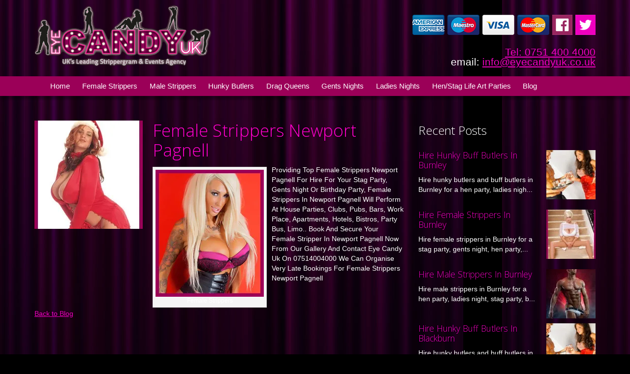

--- FILE ---
content_type: text/html; charset=UTF-8
request_url: https://www.eyecandyuk.co.uk/female-strippers-newport-pagnell/
body_size: 12665
content:
<!doctype html>
<!--[if lt IE 7]> <html class="no-js ie6 oldie" dir="ltr" lang="en-GB" prefix="og: https://ogp.me/ns#"> <![endif]-->
<!--[if IE 7]>    <html class="no-js ie7 oldie" dir="ltr" lang="en-GB" prefix="og: https://ogp.me/ns#"> <![endif]-->
<!--[if IE 8]>    <html class="no-js ie8 oldie" dir="ltr" lang="en-GB" prefix="og: https://ogp.me/ns#"> <![endif]-->
<!--[if gt IE 8]><!--> <html dir="ltr" lang="en-GB" prefix="og: https://ogp.me/ns#"> <!--<![endif]-->
<head>
	<link rel="shortcut" href="https://www.eyecandyuk.co.uk/wp-content/uploads/2014/11/favicon.png" type="image/x-icon" />
<link rel="shortcut icon" href="https://www.eyecandyuk.co.uk/wp-content/uploads/2014/11/favicon.png" type="image/x-icon" />
	<meta http-equiv="X-UA-Compatible" content="IE=edge,chrome=1">
	<meta charset="UTF-8" />
	<meta name="viewport" content="width=device-width, minimum-scale=1.0, initial-scale=1.0, maximum-scale=4.0, user-scalable=yes" />	<link rel="alternate" type="application/rss+xml" title="Eye Candy UK RSS2 Feed" href="https://www.eyecandyuk.co.uk/feed/" />
	<link rel="pingback" href="https://www.eyecandyuk.co.uk/xmlrpc.php" />
	<title>Female Strippers Newport Pagnell | Eye Candy UK</title>
		
		<!-- All in One SEO 4.9.1.1 - aioseo.com -->
	<meta name="description" content="Providing Top Female Strippers Newport Pagnell For Hire For Your Stag Party, Gents Night Or Birthday Party, Female Strippers In Newport Pagnell Will Perform At" />
	<meta name="robots" content="max-image-preview:large" />
	<meta name="author" content="David"/>
	<meta name="google-site-verification" content="o5qWXrya5B3FPC38HKnTLJ9piIyWitzA15wNiGqXcvU" />
	<meta name="msvalidate.01" content="7C9CD5168E8869ADAC512495658F2296" />
	<meta name="keywords" content="female strippers in newport pagnell,female strippers newport pagnell,female strippers newport pagnell stag party,female strippers newport pagnell stag night,female strippers newport pagnell stag weekend,female strippers newport pagnell stag do,female strippers newport pagnell bachelor party,female strippers newport pagnell birthday party,female strippers newport pagnell divorce party,female strippers newport pagnell leaving party,female strippers newport pagnell surprise party,female strippers newport pagnell private parties,female strippers newport pagnell celebration,female strippers newport pagnell work place,female strippers newport pagnell works do,female strippers newport pagnell office party,female strippers newport pagnell staff party,female strippers newport pagnell university,female strippers newport pagnell collage,female strippers newport pagnell student union,female strippers newport pagnell student accommodation,female strippers newport pagnell party bus,female strippers newport pagnell limo,female strippers newport pagnell limousine,female strippers newport pagnell party boat,female strippers newport pagnell boat party,female strippers newport pagnell canal barge,female strippers newport pagnell penthouse suite,female strippers newport pagnell penthouse apartment,female strippers newport pagnell function suite,female strippers newport pagnell function room,female strippers newport pagnell log cabin,female strippers newport pagnell holiday cottage,female strippers newport pagnell caravan park,female strippers newport pagnell holiday park,female strippers newport pagnell lodge,female strippers newport pagnell barn,female strippers newport pagnell farm house,female strippers newport pagnell manor house,female strippers newport pagnell mansion,female strippers newport pagnell bungalow,female strippers newport pagnell house party,female strippers newport pagnell home party,female strippers newport pagnell garden party,female strippers newport pagnell flat,female strippers newport pagnell condo,female strippers newport pagnell studio,female strippers newport pagnell apartment,female strippers newport pagnell hotel,female strippers newport pagnell aparthotel,female strippers newport pagnell apart hotel,female strippers newport pagnell motel,female strippers newport pagnell restaurant,female strippers newport pagnell bistro,female strippers newport pagnell cafe,female strippers newport pagnell cocktail bar,female strippers newport pagnell lounge,female strippers newport pagnell social club,female strippers newport pagnell labour club,female strippers newport pagnell conservative club,female strippers newport pagnell working mens club,female strippers newport pagnell working mans club,female strippers newport pagnell welfare club,female strippers newport pagnell british legion,female strippers newport pagnell miners club,female strippers newport pagnell navy club,female strippers newport pagnell memorial club,female strippers newport pagnell ex service mens club,female strippers newport pagnell ex service mans club,female strippers newport pagnell recreation centre,female strippers newport pagnell village hall,female strippers newport pagnell community centre,female strippers newport pagnell sports bar,female strippers newport pagnell sports club,female strippers newport pagnell sports hall,female strippers newport pagnell leisure centre,female strippers newport pagnell leisure club,female strippers newport pagnell leisure hall,female strippers newport pagnell football club,female strippers newport pagnell rugby club,female strippers newport pagnell cricket club,female strippers newport pagnell golf club,female strippers newport pagnell basketball club,female strippers newport pagnell tennis club,female strippers newport pagnell netball club,female strippers newport pagnell hockey club,female strippers newport pagnell athletics club,female strippers newport pagnell snooker club,female strippers newport pagnell snooker hall,female strippers newport pagnell strippergrams,female strippers newport pagnell strippograms,female strippers newport pagnell kissagrams,female strippers newport pagnell kissograms,female strippers newport pagnell kissergrams,hire female strippers newport pagnell,book female strippers newport pagnell,view female strippers newport pagnell,pictures female strippers newport pagnell,photos female strippers newport pagnell,choose female strippers newport pagnell,choice female strippers newport pagnell,available female strippers newport pagnell,professional female strippers newport pagnell,local female strippers newport pagnell,last minute female strippers newport pagnell,urgent female strippers newport pagnell,emergency female strippers newport pagnell,trusted female strippers newport pagnell,reliable female strippers newport pagnell,reviews female strippers newport pagnell,five star female strippers newport pagnell,first choice female strippers newport pagnell,first class female strippers newport pagnell,stage female strippers newport pagnell,amazing female strippers newport pagnell,stunning female strippers newport pagnell,beautiful female strippers newport pagnell,cute female strippers newport pagnell,sexy female strippers newport pagnell,busty female strippers newport pagnell,long legs female strippers newport pagnell,tall female strippers newport pagnell,tanned female strippers newport pagnell,young female strippers newport pagnell,big female strippers newport pagnell,petit female strippers newport pagnell,skinny female strippers newport pagnell,long hair female strippers newport pagnell,short female strippers newport pagnell,tattoos female strippers newport pagnell,tattooed female strippers newport pagnell,blonde female strippers newport pagnell,brunette female strippers newport pagnell,red head female strippers newport pagnell,ginger female strippers newport pagnell,black female strippers newport pagnell,mixed race female strippers newport pagnell,european female strippers newport pagnell,asian female strippers newport pagnell,caucasian female strippers newport pagnell,nurse female strippers newport pagnell,french maid female strippers newport pagnell,secretary female strippers newport pagnell,school girl female strippers newport pagnell,school uniform female strippers newport pagnell,nun female strippers newport pagnell,cheerleader female strippers newport pagnell,teacher female strippers newport pagnell,dominatrix female strippers newport pagnell,police female strippers newport pagnell,policewomen female strippers newport pagnell,police uniform female strippers newport pagnell,police costume female strippers newport pagnell,army female strippers newport pagnell,soldier female strippers newport pagnell,marine female strippers newport pagnell,stockings female strippers newport pagnell,traffic warden female strippers newport pagnell,lap dancing female strippers newport pagnell,lap dancers female strippers newport pagnell,hot female strippers newport pagnell,pretty female strippers newport pagnell,american police female strippers newport pagnell,american cop female strippers newport pagnell,stewardess female strippers newport pagnell,trolly dolly female strippers newport pagnell,pilot female strippers newport pagnell,,blog" />
	<link rel="canonical" href="https://www.eyecandyuk.co.uk/female-strippers-newport-pagnell/" />
	<meta name="generator" content="All in One SEO (AIOSEO) 4.9.1.1" />
		<meta property="og:locale" content="en_GB" />
		<meta property="og:site_name" content="Eye Candy UK | UK&#039;s leading strippergram and events agency" />
		<meta property="og:type" content="activity" />
		<meta property="og:title" content="Female Strippers Newport Pagnell | Eye Candy UK" />
		<meta property="og:description" content="Providing Top Female Strippers Newport Pagnell For Hire For Your Stag Party, Gents Night Or Birthday Party, Female Strippers In Newport Pagnell Will Perform At" />
		<meta property="og:url" content="https://www.eyecandyuk.co.uk/female-strippers-newport-pagnell/" />
		<meta name="twitter:card" content="summary" />
		<meta name="twitter:title" content="Female Strippers Newport Pagnell | Eye Candy UK" />
		<meta name="twitter:description" content="Providing Top Female Strippers Newport Pagnell For Hire For Your Stag Party, Gents Night Or Birthday Party, Female Strippers In Newport Pagnell Will Perform At" />
		<!-- All in One SEO -->


<!-- Google Tag Manager for WordPress by gtm4wp.com -->
<script data-cfasync="false" data-pagespeed-no-defer>
	var gtm4wp_datalayer_name = "dataLayer";
	var dataLayer = dataLayer || [];

	const gtm4wp_scrollerscript_debugmode         = false;
	const gtm4wp_scrollerscript_callbacktime      = 100;
	const gtm4wp_scrollerscript_readerlocation    = 150;
	const gtm4wp_scrollerscript_contentelementid  = "content";
	const gtm4wp_scrollerscript_scannertime       = 60;
</script>
<!-- End Google Tag Manager for WordPress by gtm4wp.com --><link rel='dns-prefetch' href='//secure.gravatar.com' />
<link rel='dns-prefetch' href='//www.googletagmanager.com' />
<link rel='dns-prefetch' href='//stats.wp.com' />
<link rel='dns-prefetch' href='//fonts.googleapis.com' />
<link rel='dns-prefetch' href='//v0.wordpress.com' />
<link rel='preconnect' href='//i0.wp.com' />
<link rel='preconnect' href='//c0.wp.com' />
<link rel="alternate" title="oEmbed (JSON)" type="application/json+oembed" href="https://www.eyecandyuk.co.uk/wp-json/oembed/1.0/embed?url=https%3A%2F%2Fwww.eyecandyuk.co.uk%2Ffemale-strippers-newport-pagnell%2F" />
<link rel="alternate" title="oEmbed (XML)" type="text/xml+oembed" href="https://www.eyecandyuk.co.uk/wp-json/oembed/1.0/embed?url=https%3A%2F%2Fwww.eyecandyuk.co.uk%2Ffemale-strippers-newport-pagnell%2F&#038;format=xml" />
<style id='wp-img-auto-sizes-contain-inline-css' type='text/css'>
img:is([sizes=auto i],[sizes^="auto," i]){contain-intrinsic-size:3000px 1500px}
/*# sourceURL=wp-img-auto-sizes-contain-inline-css */
</style>
<link rel='stylesheet' id='layerslider-css' href='https://www.eyecandyuk.co.uk/wp-content/plugins/LayerSlider/assets/static/layerslider/css/layerslider.css?ver=6.11.5' type='text/css' media='all' />
<link rel='stylesheet' id='ls-google-fonts-css' href='https://fonts.googleapis.com/css?family=Lato:100,300,regular,700,900%7COpen+Sans:300%7CIndie+Flower:regular%7COswald:300,regular,700&#038;subset=latin%2Clatin-ext' type='text/css' media='all' />
<style id='wp-emoji-styles-inline-css' type='text/css'>

	img.wp-smiley, img.emoji {
		display: inline !important;
		border: none !important;
		box-shadow: none !important;
		height: 1em !important;
		width: 1em !important;
		margin: 0 0.07em !important;
		vertical-align: -0.1em !important;
		background: none !important;
		padding: 0 !important;
	}
/*# sourceURL=wp-emoji-styles-inline-css */
</style>
<style id='wp-block-library-inline-css' type='text/css'>
:root{--wp-block-synced-color:#7a00df;--wp-block-synced-color--rgb:122,0,223;--wp-bound-block-color:var(--wp-block-synced-color);--wp-editor-canvas-background:#ddd;--wp-admin-theme-color:#007cba;--wp-admin-theme-color--rgb:0,124,186;--wp-admin-theme-color-darker-10:#006ba1;--wp-admin-theme-color-darker-10--rgb:0,107,160.5;--wp-admin-theme-color-darker-20:#005a87;--wp-admin-theme-color-darker-20--rgb:0,90,135;--wp-admin-border-width-focus:2px}@media (min-resolution:192dpi){:root{--wp-admin-border-width-focus:1.5px}}.wp-element-button{cursor:pointer}:root .has-very-light-gray-background-color{background-color:#eee}:root .has-very-dark-gray-background-color{background-color:#313131}:root .has-very-light-gray-color{color:#eee}:root .has-very-dark-gray-color{color:#313131}:root .has-vivid-green-cyan-to-vivid-cyan-blue-gradient-background{background:linear-gradient(135deg,#00d084,#0693e3)}:root .has-purple-crush-gradient-background{background:linear-gradient(135deg,#34e2e4,#4721fb 50%,#ab1dfe)}:root .has-hazy-dawn-gradient-background{background:linear-gradient(135deg,#faaca8,#dad0ec)}:root .has-subdued-olive-gradient-background{background:linear-gradient(135deg,#fafae1,#67a671)}:root .has-atomic-cream-gradient-background{background:linear-gradient(135deg,#fdd79a,#004a59)}:root .has-nightshade-gradient-background{background:linear-gradient(135deg,#330968,#31cdcf)}:root .has-midnight-gradient-background{background:linear-gradient(135deg,#020381,#2874fc)}:root{--wp--preset--font-size--normal:16px;--wp--preset--font-size--huge:42px}.has-regular-font-size{font-size:1em}.has-larger-font-size{font-size:2.625em}.has-normal-font-size{font-size:var(--wp--preset--font-size--normal)}.has-huge-font-size{font-size:var(--wp--preset--font-size--huge)}.has-text-align-center{text-align:center}.has-text-align-left{text-align:left}.has-text-align-right{text-align:right}.has-fit-text{white-space:nowrap!important}#end-resizable-editor-section{display:none}.aligncenter{clear:both}.items-justified-left{justify-content:flex-start}.items-justified-center{justify-content:center}.items-justified-right{justify-content:flex-end}.items-justified-space-between{justify-content:space-between}.screen-reader-text{border:0;clip-path:inset(50%);height:1px;margin:-1px;overflow:hidden;padding:0;position:absolute;width:1px;word-wrap:normal!important}.screen-reader-text:focus{background-color:#ddd;clip-path:none;color:#444;display:block;font-size:1em;height:auto;left:5px;line-height:normal;padding:15px 23px 14px;text-decoration:none;top:5px;width:auto;z-index:100000}html :where(.has-border-color){border-style:solid}html :where([style*=border-top-color]){border-top-style:solid}html :where([style*=border-right-color]){border-right-style:solid}html :where([style*=border-bottom-color]){border-bottom-style:solid}html :where([style*=border-left-color]){border-left-style:solid}html :where([style*=border-width]){border-style:solid}html :where([style*=border-top-width]){border-top-style:solid}html :where([style*=border-right-width]){border-right-style:solid}html :where([style*=border-bottom-width]){border-bottom-style:solid}html :where([style*=border-left-width]){border-left-style:solid}html :where(img[class*=wp-image-]){height:auto;max-width:100%}:where(figure){margin:0 0 1em}html :where(.is-position-sticky){--wp-admin--admin-bar--position-offset:var(--wp-admin--admin-bar--height,0px)}@media screen and (max-width:600px){html :where(.is-position-sticky){--wp-admin--admin-bar--position-offset:0px}}

/*# sourceURL=wp-block-library-inline-css */
</style><style id='global-styles-inline-css' type='text/css'>
:root{--wp--preset--aspect-ratio--square: 1;--wp--preset--aspect-ratio--4-3: 4/3;--wp--preset--aspect-ratio--3-4: 3/4;--wp--preset--aspect-ratio--3-2: 3/2;--wp--preset--aspect-ratio--2-3: 2/3;--wp--preset--aspect-ratio--16-9: 16/9;--wp--preset--aspect-ratio--9-16: 9/16;--wp--preset--color--black: #000000;--wp--preset--color--cyan-bluish-gray: #abb8c3;--wp--preset--color--white: #ffffff;--wp--preset--color--pale-pink: #f78da7;--wp--preset--color--vivid-red: #cf2e2e;--wp--preset--color--luminous-vivid-orange: #ff6900;--wp--preset--color--luminous-vivid-amber: #fcb900;--wp--preset--color--light-green-cyan: #7bdcb5;--wp--preset--color--vivid-green-cyan: #00d084;--wp--preset--color--pale-cyan-blue: #8ed1fc;--wp--preset--color--vivid-cyan-blue: #0693e3;--wp--preset--color--vivid-purple: #9b51e0;--wp--preset--gradient--vivid-cyan-blue-to-vivid-purple: linear-gradient(135deg,rgb(6,147,227) 0%,rgb(155,81,224) 100%);--wp--preset--gradient--light-green-cyan-to-vivid-green-cyan: linear-gradient(135deg,rgb(122,220,180) 0%,rgb(0,208,130) 100%);--wp--preset--gradient--luminous-vivid-amber-to-luminous-vivid-orange: linear-gradient(135deg,rgb(252,185,0) 0%,rgb(255,105,0) 100%);--wp--preset--gradient--luminous-vivid-orange-to-vivid-red: linear-gradient(135deg,rgb(255,105,0) 0%,rgb(207,46,46) 100%);--wp--preset--gradient--very-light-gray-to-cyan-bluish-gray: linear-gradient(135deg,rgb(238,238,238) 0%,rgb(169,184,195) 100%);--wp--preset--gradient--cool-to-warm-spectrum: linear-gradient(135deg,rgb(74,234,220) 0%,rgb(151,120,209) 20%,rgb(207,42,186) 40%,rgb(238,44,130) 60%,rgb(251,105,98) 80%,rgb(254,248,76) 100%);--wp--preset--gradient--blush-light-purple: linear-gradient(135deg,rgb(255,206,236) 0%,rgb(152,150,240) 100%);--wp--preset--gradient--blush-bordeaux: linear-gradient(135deg,rgb(254,205,165) 0%,rgb(254,45,45) 50%,rgb(107,0,62) 100%);--wp--preset--gradient--luminous-dusk: linear-gradient(135deg,rgb(255,203,112) 0%,rgb(199,81,192) 50%,rgb(65,88,208) 100%);--wp--preset--gradient--pale-ocean: linear-gradient(135deg,rgb(255,245,203) 0%,rgb(182,227,212) 50%,rgb(51,167,181) 100%);--wp--preset--gradient--electric-grass: linear-gradient(135deg,rgb(202,248,128) 0%,rgb(113,206,126) 100%);--wp--preset--gradient--midnight: linear-gradient(135deg,rgb(2,3,129) 0%,rgb(40,116,252) 100%);--wp--preset--font-size--small: 13px;--wp--preset--font-size--medium: 20px;--wp--preset--font-size--large: 36px;--wp--preset--font-size--x-large: 42px;--wp--preset--spacing--20: 0.44rem;--wp--preset--spacing--30: 0.67rem;--wp--preset--spacing--40: 1rem;--wp--preset--spacing--50: 1.5rem;--wp--preset--spacing--60: 2.25rem;--wp--preset--spacing--70: 3.38rem;--wp--preset--spacing--80: 5.06rem;--wp--preset--shadow--natural: 6px 6px 9px rgba(0, 0, 0, 0.2);--wp--preset--shadow--deep: 12px 12px 50px rgba(0, 0, 0, 0.4);--wp--preset--shadow--sharp: 6px 6px 0px rgba(0, 0, 0, 0.2);--wp--preset--shadow--outlined: 6px 6px 0px -3px rgb(255, 255, 255), 6px 6px rgb(0, 0, 0);--wp--preset--shadow--crisp: 6px 6px 0px rgb(0, 0, 0);}:where(.is-layout-flex){gap: 0.5em;}:where(.is-layout-grid){gap: 0.5em;}body .is-layout-flex{display: flex;}.is-layout-flex{flex-wrap: wrap;align-items: center;}.is-layout-flex > :is(*, div){margin: 0;}body .is-layout-grid{display: grid;}.is-layout-grid > :is(*, div){margin: 0;}:where(.wp-block-columns.is-layout-flex){gap: 2em;}:where(.wp-block-columns.is-layout-grid){gap: 2em;}:where(.wp-block-post-template.is-layout-flex){gap: 1.25em;}:where(.wp-block-post-template.is-layout-grid){gap: 1.25em;}.has-black-color{color: var(--wp--preset--color--black) !important;}.has-cyan-bluish-gray-color{color: var(--wp--preset--color--cyan-bluish-gray) !important;}.has-white-color{color: var(--wp--preset--color--white) !important;}.has-pale-pink-color{color: var(--wp--preset--color--pale-pink) !important;}.has-vivid-red-color{color: var(--wp--preset--color--vivid-red) !important;}.has-luminous-vivid-orange-color{color: var(--wp--preset--color--luminous-vivid-orange) !important;}.has-luminous-vivid-amber-color{color: var(--wp--preset--color--luminous-vivid-amber) !important;}.has-light-green-cyan-color{color: var(--wp--preset--color--light-green-cyan) !important;}.has-vivid-green-cyan-color{color: var(--wp--preset--color--vivid-green-cyan) !important;}.has-pale-cyan-blue-color{color: var(--wp--preset--color--pale-cyan-blue) !important;}.has-vivid-cyan-blue-color{color: var(--wp--preset--color--vivid-cyan-blue) !important;}.has-vivid-purple-color{color: var(--wp--preset--color--vivid-purple) !important;}.has-black-background-color{background-color: var(--wp--preset--color--black) !important;}.has-cyan-bluish-gray-background-color{background-color: var(--wp--preset--color--cyan-bluish-gray) !important;}.has-white-background-color{background-color: var(--wp--preset--color--white) !important;}.has-pale-pink-background-color{background-color: var(--wp--preset--color--pale-pink) !important;}.has-vivid-red-background-color{background-color: var(--wp--preset--color--vivid-red) !important;}.has-luminous-vivid-orange-background-color{background-color: var(--wp--preset--color--luminous-vivid-orange) !important;}.has-luminous-vivid-amber-background-color{background-color: var(--wp--preset--color--luminous-vivid-amber) !important;}.has-light-green-cyan-background-color{background-color: var(--wp--preset--color--light-green-cyan) !important;}.has-vivid-green-cyan-background-color{background-color: var(--wp--preset--color--vivid-green-cyan) !important;}.has-pale-cyan-blue-background-color{background-color: var(--wp--preset--color--pale-cyan-blue) !important;}.has-vivid-cyan-blue-background-color{background-color: var(--wp--preset--color--vivid-cyan-blue) !important;}.has-vivid-purple-background-color{background-color: var(--wp--preset--color--vivid-purple) !important;}.has-black-border-color{border-color: var(--wp--preset--color--black) !important;}.has-cyan-bluish-gray-border-color{border-color: var(--wp--preset--color--cyan-bluish-gray) !important;}.has-white-border-color{border-color: var(--wp--preset--color--white) !important;}.has-pale-pink-border-color{border-color: var(--wp--preset--color--pale-pink) !important;}.has-vivid-red-border-color{border-color: var(--wp--preset--color--vivid-red) !important;}.has-luminous-vivid-orange-border-color{border-color: var(--wp--preset--color--luminous-vivid-orange) !important;}.has-luminous-vivid-amber-border-color{border-color: var(--wp--preset--color--luminous-vivid-amber) !important;}.has-light-green-cyan-border-color{border-color: var(--wp--preset--color--light-green-cyan) !important;}.has-vivid-green-cyan-border-color{border-color: var(--wp--preset--color--vivid-green-cyan) !important;}.has-pale-cyan-blue-border-color{border-color: var(--wp--preset--color--pale-cyan-blue) !important;}.has-vivid-cyan-blue-border-color{border-color: var(--wp--preset--color--vivid-cyan-blue) !important;}.has-vivid-purple-border-color{border-color: var(--wp--preset--color--vivid-purple) !important;}.has-vivid-cyan-blue-to-vivid-purple-gradient-background{background: var(--wp--preset--gradient--vivid-cyan-blue-to-vivid-purple) !important;}.has-light-green-cyan-to-vivid-green-cyan-gradient-background{background: var(--wp--preset--gradient--light-green-cyan-to-vivid-green-cyan) !important;}.has-luminous-vivid-amber-to-luminous-vivid-orange-gradient-background{background: var(--wp--preset--gradient--luminous-vivid-amber-to-luminous-vivid-orange) !important;}.has-luminous-vivid-orange-to-vivid-red-gradient-background{background: var(--wp--preset--gradient--luminous-vivid-orange-to-vivid-red) !important;}.has-very-light-gray-to-cyan-bluish-gray-gradient-background{background: var(--wp--preset--gradient--very-light-gray-to-cyan-bluish-gray) !important;}.has-cool-to-warm-spectrum-gradient-background{background: var(--wp--preset--gradient--cool-to-warm-spectrum) !important;}.has-blush-light-purple-gradient-background{background: var(--wp--preset--gradient--blush-light-purple) !important;}.has-blush-bordeaux-gradient-background{background: var(--wp--preset--gradient--blush-bordeaux) !important;}.has-luminous-dusk-gradient-background{background: var(--wp--preset--gradient--luminous-dusk) !important;}.has-pale-ocean-gradient-background{background: var(--wp--preset--gradient--pale-ocean) !important;}.has-electric-grass-gradient-background{background: var(--wp--preset--gradient--electric-grass) !important;}.has-midnight-gradient-background{background: var(--wp--preset--gradient--midnight) !important;}.has-small-font-size{font-size: var(--wp--preset--font-size--small) !important;}.has-medium-font-size{font-size: var(--wp--preset--font-size--medium) !important;}.has-large-font-size{font-size: var(--wp--preset--font-size--large) !important;}.has-x-large-font-size{font-size: var(--wp--preset--font-size--x-large) !important;}
/*# sourceURL=global-styles-inline-css */
</style>

<style id='classic-theme-styles-inline-css' type='text/css'>
/*! This file is auto-generated */
.wp-block-button__link{color:#fff;background-color:#32373c;border-radius:9999px;box-shadow:none;text-decoration:none;padding:calc(.667em + 2px) calc(1.333em + 2px);font-size:1.125em}.wp-block-file__button{background:#32373c;color:#fff;text-decoration:none}
/*# sourceURL=/wp-includes/css/classic-themes.min.css */
</style>
<link rel='stylesheet' id='contact-form-7-css' href='https://www.eyecandyuk.co.uk/wp-content/plugins/contact-form-7/includes/css/styles.css?ver=6.1.4' type='text/css' media='all' />
<link rel='stylesheet' id='theme-global-css' href='https://www.eyecandyuk.co.uk/wp-content/themes/ultimatum/assets/css/theme.global.css?ver=6.9' type='text/css' media='all' />
<link rel='stylesheet' id='font-awesome-css' href='https://www.eyecandyuk.co.uk/wp-content/themes/ultimatum/assets/css/font-awesome.min.css?ver=6.9' type='text/css' media='all' />
<link rel='stylesheet' id='ult_core_template_1-css' href='https://www.eyecandyuk.co.uk/wp-content/uploads/ultimatum/template_1.css?ver=6.9' type='text/css' media='all' />
<link rel='stylesheet' id='ult_core_layout_16-css' href='https://www.eyecandyuk.co.uk/wp-content/uploads/ultimatum/layout_16.css?ver=6.9' type='text/css' media='all' />
<script type="text/javascript" src="https://c0.wp.com/c/6.9/wp-includes/js/jquery/jquery.min.js" id="jquery-core-js"></script>
<script type="text/javascript" src="https://c0.wp.com/c/6.9/wp-includes/js/jquery/jquery-migrate.min.js" id="jquery-migrate-js"></script>
<script type="text/javascript" id="layerslider-utils-js-extra">
/* <![CDATA[ */
var LS_Meta = {"v":"6.11.5","fixGSAP":"1"};
//# sourceURL=layerslider-utils-js-extra
/* ]]> */
</script>
<script type="text/javascript" src="https://www.eyecandyuk.co.uk/wp-content/plugins/LayerSlider/assets/static/layerslider/js/layerslider.utils.js?ver=6.11.5" id="layerslider-utils-js"></script>
<script type="text/javascript" src="https://www.eyecandyuk.co.uk/wp-content/plugins/LayerSlider/assets/static/layerslider/js/layerslider.kreaturamedia.jquery.js?ver=6.11.5" id="layerslider-js"></script>
<script type="text/javascript" src="https://www.eyecandyuk.co.uk/wp-content/plugins/LayerSlider/assets/static/layerslider/js/layerslider.transitions.js?ver=6.11.5" id="layerslider-transitions-js"></script>
<script type="text/javascript" src="https://www.eyecandyuk.co.uk/wp-content/plugins/duracelltomi-google-tag-manager/dist/js/analytics-talk-content-tracking.js?ver=1.22.2" id="gtm4wp-scroll-tracking-js"></script>
<script type="text/javascript" src="https://www.eyecandyuk.co.uk/wp-content/themes/ultimatum/assets/js/plugins/holder.js?ver=1.9.0" id="holder-js"></script>

<!-- Google tag (gtag.js) snippet added by Site Kit -->
<!-- Google Analytics snippet added by Site Kit -->
<script type="text/javascript" src="https://www.googletagmanager.com/gtag/js?id=GT-NNVB6HQ" id="google_gtagjs-js" async></script>
<script type="text/javascript" id="google_gtagjs-js-after">
/* <![CDATA[ */
window.dataLayer = window.dataLayer || [];function gtag(){dataLayer.push(arguments);}
gtag("set","linker",{"domains":["www.eyecandyuk.co.uk"]});
gtag("js", new Date());
gtag("set", "developer_id.dZTNiMT", true);
gtag("config", "GT-NNVB6HQ");
//# sourceURL=google_gtagjs-js-after
/* ]]> */
</script>
<meta name="generator" content="Powered by LayerSlider 6.11.5 - Multi-Purpose, Responsive, Parallax, Mobile-Friendly Slider Plugin for WordPress." />
<!-- LayerSlider updates and docs at: https://layerslider.kreaturamedia.com -->
<link rel="https://api.w.org/" href="https://www.eyecandyuk.co.uk/wp-json/" /><link rel="alternate" title="JSON" type="application/json" href="https://www.eyecandyuk.co.uk/wp-json/wp/v2/posts/16429" /><link rel="EditURI" type="application/rsd+xml" title="RSD" href="https://www.eyecandyuk.co.uk/xmlrpc.php?rsd" />
<meta name="generator" content="WordPress 6.9" />
<link rel='shortlink' href='https://wp.me/p4e67o-4gZ' />
<meta name="generator" content="Site Kit by Google 1.167.0" /><style>/* CSS added by WP Meta and Date Remover*/.entry-meta {display:none !important;}
	.home .entry-meta { display: none; }
	.entry-footer {display:none !important;}
	.home .entry-footer { display: none; }</style>	<style>img#wpstats{display:none}</style>
		
<!-- Google Tag Manager for WordPress by gtm4wp.com -->
<!-- GTM Container placement set to automatic -->
<script data-cfasync="false" data-pagespeed-no-defer type="text/javascript">
	var dataLayer_content = {"pagePostType":"post","pagePostType2":"single-post","pageCategory":["blog"],"pageAttributes":["amazing-female-strippers-newport-pagnell","american-cop-female-strippers-newport-pagnell","american-police-female-strippers-newport-pagnell","army-female-strippers-newport-pagnell","asian-female-strippers-newport-pagnell","available-female-strippers-newport-pagnell","beautiful-female-strippers-newport-pagnell","big-female-strippers-newport-pagnell","black-female-strippers-newport-pagnell","blonde-female-strippers-newport-pagnell","book-female-strippers-newport-pagnell","brunette-female-strippers-newport-pagnell","busty-female-strippers-newport-pagnell","caucasian-female-strippers-newport-pagnell","cheerleader-female-strippers-newport-pagnell","choice-female-strippers-newport-pagnell","choose-female-strippers-newport-pagnell","cute-female-strippers-newport-pagnell","dominatrix-female-strippers-newport-pagnell","emergency-female-strippers-newport-pagnell","european-female-strippers-newport-pagnell","female-strippers-in-newport-pagnell","female-strippers-newport-pagnell","female-strippers-newport-pagnell-apart-hotel","female-strippers-newport-pagnell-aparthotel","female-strippers-newport-pagnell-apartment","female-strippers-newport-pagnell-athletics-club","female-strippers-newport-pagnell-bachelor-party","female-strippers-newport-pagnell-barn","female-strippers-newport-pagnell-basketball-club","female-strippers-newport-pagnell-birthday-party","female-strippers-newport-pagnell-bistro","female-strippers-newport-pagnell-boat-party","female-strippers-newport-pagnell-british-legion","female-strippers-newport-pagnell-bungalow","female-strippers-newport-pagnell-cafe","female-strippers-newport-pagnell-canal-barge","female-strippers-newport-pagnell-caravan-park","female-strippers-newport-pagnell-celebration","female-strippers-newport-pagnell-cocktail-bar","female-strippers-newport-pagnell-collage","female-strippers-newport-pagnell-community-centre","female-strippers-newport-pagnell-condo","female-strippers-newport-pagnell-conservative-club","female-strippers-newport-pagnell-cricket-club","female-strippers-newport-pagnell-divorce-party","female-strippers-newport-pagnell-ex-service-mans-club","female-strippers-newport-pagnell-ex-service-mens-club","female-strippers-newport-pagnell-farm-house","female-strippers-newport-pagnell-flat","female-strippers-newport-pagnell-football-club","female-strippers-newport-pagnell-function-room","female-strippers-newport-pagnell-function-suite","female-strippers-newport-pagnell-garden-party","female-strippers-newport-pagnell-golf-club","female-strippers-newport-pagnell-hockey-club","female-strippers-newport-pagnell-holiday-cottage","female-strippers-newport-pagnell-holiday-park","female-strippers-newport-pagnell-home-party","female-strippers-newport-pagnell-hotel","female-strippers-newport-pagnell-house-party","female-strippers-newport-pagnell-kissagrams","female-strippers-newport-pagnell-kissergrams","female-strippers-newport-pagnell-kissograms","female-strippers-newport-pagnell-labour-club","female-strippers-newport-pagnell-leaving-party","female-strippers-newport-pagnell-leisure-centre","female-strippers-newport-pagnell-leisure-club","female-strippers-newport-pagnell-leisure-hall","female-strippers-newport-pagnell-limo","female-strippers-newport-pagnell-limousine","female-strippers-newport-pagnell-lodge","female-strippers-newport-pagnell-log-cabin","female-strippers-newport-pagnell-lounge","female-strippers-newport-pagnell-manor-house","female-strippers-newport-pagnell-mansion","female-strippers-newport-pagnell-memorial-club","female-strippers-newport-pagnell-miners-club","female-strippers-newport-pagnell-motel","female-strippers-newport-pagnell-navy-club","female-strippers-newport-pagnell-netball-club","female-strippers-newport-pagnell-office-party","female-strippers-newport-pagnell-party-boat","female-strippers-newport-pagnell-party-bus","female-strippers-newport-pagnell-penthouse-apartment","female-strippers-newport-pagnell-penthouse-suite","female-strippers-newport-pagnell-private-parties","female-strippers-newport-pagnell-recreation-centre","female-strippers-newport-pagnell-restaurant","female-strippers-newport-pagnell-rugby-club","female-strippers-newport-pagnell-snooker-club","female-strippers-newport-pagnell-snooker-hall","female-strippers-newport-pagnell-social-club","female-strippers-newport-pagnell-sports-bar","female-strippers-newport-pagnell-sports-club","female-strippers-newport-pagnell-sports-hall","female-strippers-newport-pagnell-staff-party","female-strippers-newport-pagnell-stag-do","female-strippers-newport-pagnell-stag-night","female-strippers-newport-pagnell-stag-party","female-strippers-newport-pagnell-stag-weekend","female-strippers-newport-pagnell-strippergrams","female-strippers-newport-pagnell-strippograms","female-strippers-newport-pagnell-student-accommodation","female-strippers-newport-pagnell-student-union","female-strippers-newport-pagnell-studio","female-strippers-newport-pagnell-surprise-party","female-strippers-newport-pagnell-tennis-club","female-strippers-newport-pagnell-university","female-strippers-newport-pagnell-village-hall","female-strippers-newport-pagnell-welfare-club","female-strippers-newport-pagnell-work-place","female-strippers-newport-pagnell-working-mans-club","female-strippers-newport-pagnell-working-mens-club","female-strippers-newport-pagnell-works-do","first-choice-female-strippers-newport-pagnell","first-class-female-strippers-newport-pagnell","five-star-female-strippers-newport-pagnell","french-maid-female-strippers-newport-pagnell","ginger-female-strippers-newport-pagnell","hire-female-strippers-newport-pagnell","hot-female-strippers-newport-pagnell","lap-dancers-female-strippers-newport-pagnell","lap-dancing-female-strippers-newport-pagnell","last-minute-female-strippers-newport-pagnell","local-female-strippers-newport-pagnell","long-hair-female-strippers-newport-pagnell","long-legs-female-strippers-newport-pagnell","marine-female-strippers-newport-pagnell","mixed-race-female-strippers-newport-pagnell","nun-female-strippers-newport-pagnell","nurse-female-strippers-newport-pagnell","petit-female-strippers-newport-pagnell","photos-female-strippers-newport-pagnell","pictures-female-strippers-newport-pagnell","pilot-female-strippers-newport-pagnell","police-costume-female-strippers-newport-pagnell","police-female-strippers-newport-pagnell","police-uniform-female-strippers-newport-pagnell","policewomen-female-strippers-newport-pagnell","pretty-female-strippers-newport-pagnell","professional-female-strippers-newport-pagnell","red-head-female-strippers-newport-pagnell","reliable-female-strippers-newport-pagnell","reviews-female-strippers-newport-pagnell","school-girl-female-strippers-newport-pagnell","school-uniform-female-strippers-newport-pagnell","secretary-female-strippers-newport-pagnell","sexy-female-strippers-newport-pagnell","short-female-strippers-newport-pagnell","skinny-female-strippers-newport-pagnell","soldier-female-strippers-newport-pagnell","stage-female-strippers-newport-pagnell","stewardess-female-strippers-newport-pagnell","stockings-female-strippers-newport-pagnell","stunning-female-strippers-newport-pagnell","tall-female-strippers-newport-pagnell","tanned-female-strippers-newport-pagnell","tattooed-female-strippers-newport-pagnell","tattoos-female-strippers-newport-pagnell","teacher-female-strippers-newport-pagnell","traffic-warden-female-strippers-newport-pagnell","trolly-dolly-female-strippers-newport-pagnell","trusted-female-strippers-newport-pagnell","urgent-female-strippers-newport-pagnell","view-female-strippers-newport-pagnell","young-female-strippers-newport-pagnell"],"pagePostAuthor":"David"};
	dataLayer.push( dataLayer_content );
</script>
<script data-cfasync="false" data-pagespeed-no-defer type="text/javascript">
(function(w,d,s,l,i){w[l]=w[l]||[];w[l].push({'gtm.start':
new Date().getTime(),event:'gtm.js'});var f=d.getElementsByTagName(s)[0],
j=d.createElement(s),dl=l!='dataLayer'?'&l='+l:'';j.async=true;j.src=
'//www.googletagmanager.com/gtm.js?id='+i+dl;f.parentNode.insertBefore(j,f);
})(window,document,'script','dataLayer','GTM-5382STM8');
</script>
<!-- End Google Tag Manager for WordPress by gtm4wp.com -->		<style type="text/css" id="wp-custom-css">
			@media only screen and (max-device-width: 900px) {
	
	.youtube-player {width: 100%!important;}
	
	.strong-view.wpmtst-default .wpmtst-testimonial-image {float: none; margin-top: 30px!important;}
	
	.testimonial-heading {margin-left: 0px!important;}
	
	.strong-view.wpmtst-default .wpmtst-testimonial-field {text-align: center;}
	.wpmtst-testimonial .strong-rating {position: static!important; margin-top: 10px!important;}
	
}		</style>
			<link href="https://www.eyecandyuk.co.uk/wp-content/themes/ultimatum/custom.css" rel="stylesheet" type="text/css">
<!--link href="http://localhost/eyecandy/wp-content/themes/ultimatum/custom.css" rel="stylesheet" type="text/css"-->
	<script type="text/javascript">
//<![CDATA[
var pptheme = 'facebook';
//]]>
</script>	 
</head>
<body class="wp-singular post-template-default single single-post postid-16429 single-format-standard wp-theme-ultimatum  ut-ultimatum-default ut-layout-single-blog-post-layout">
<div class="clear"></div>
<header class="headwrapper">
<div class="ult-wrapper wrapper " id="wrapper-3">
<div class="ult-container  container_12 " id="container-3">

		<div class="ult-column grid_4 " id="col-3-1">
			<div class="colwrapper"><div id="logo-container"><h1><a href="https://www.eyecandyuk.co.uk" class="logo"><img src="https://www.eyecandyuk.co.uk/wp-content/uploads/2013/09/eye-candy-logo.png" alt="Eye Candy UK" class="img-responsive"/></a></h1></div></div>
		</div>
		<div class="ult-column grid_8 " id="col-3-2">
			<div class="colwrapper"><div class="widget widget_text inner-container">			<div class="textwidget"><div class="contact-details">
<img data-recalc-dims="1" src="https://i0.wp.com/www.eyecandyuk.co.uk/wp-content/uploads/2013/11/american-express-curved.png?resize=65%2C41&#038;ssl=1" width="65" height="41" alt=""/> <img data-recalc-dims="1" src="https://i0.wp.com/www.eyecandyuk.co.uk/wp-content/uploads/2013/11/maestro-curved.png?resize=65%2C41&#038;ssl=1" width="65" height="41" alt=""/> <img data-recalc-dims="1" src="https://i0.wp.com/www.eyecandyuk.co.uk/wp-content/uploads/2013/11/visa-curved.png?resize=65%2C41&#038;ssl=1" width="65" height="41" alt=""/> <img data-recalc-dims="1" src="https://i0.wp.com/www.eyecandyuk.co.uk/wp-content/uploads/2013/11/mastercard-curved.png?resize=65%2C41&#038;ssl=1" width="65" height="41" alt=""/> <a target="_blank" href="http://www.facebook.com/pages/Eye-Candy-Uk/328194117317462"><img data-recalc-dims="1" class="alignnone size-full wp-image-8" alt="Facebook logo" src="https://i0.wp.com/www.eyecandyuk.co.uk/wp-content/uploads/2013/09/facebook-logo.png?resize=41%2C41&#038;ssl=1" width="41" height="41" /></a> 
<a target="_blank" href="http://twitter.com/David_Sargeant1"><img data-recalc-dims="1" class="alignnone size-medium wp-image-9" title="Twitter Logo" alt="Twitter Logo" src="https://i0.wp.com/www.eyecandyuk.co.uk/wp-content/uploads/2013/09/twitter-logo.png?resize=41%2C41&#038;ssl=1" width="41" height="41" /></a>
<br /><br /><br /><a href="tel:07514004000">Tel: 0751 400 4000</a>
<br />email: <a title="Email us" href="mailto:info@eyecandyuk.co.uk?subject=Enquiry from Eye Candy Website&body=Please ensure you provide contact details and a date for your booking enquiry">info@eyecandyuk.co.uk</a>
</div></div>
		</div></div>
		</div>
		</div>
</div>
<div class="ult-wrapper wrapper " id="wrapper-4">
<div class="ult-container  container_12 " id="container-4">

		<div class="ult-column grid_12 " id="col-4-1">
			<div class="colwrapper"><div class="widget widget_ultimatummenu inner-container">	<div class="navbar">
	<div class="navbar-inner">
			<div class="container">
				<a class="btn btn-navbar" data-toggle="collapse" data-target=".nav-collapse">
					<span class="icon-bar"></span>
					<span class="icon-bar"></span>
					<span class="icon-bar"></span>
				</a>
						        <div class="nav-collapse collapse">
		        <div class="menu-main-menu-container"><ul id="menu-main-menu" class="nav"><li id="menu-item-31" class="menu-item menu-item-type-post_type menu-item-object-page menu-item-home"><a href="https://www.eyecandyuk.co.uk/">Home</a></li><li id="menu-item-38" class="menu-item menu-item-type-post_type menu-item-object-page"><a href="https://www.eyecandyuk.co.uk/female-strippers/">Female Strippers</a></li><li id="menu-item-164" class="menu-item menu-item-type-post_type menu-item-object-page"><a href="https://www.eyecandyuk.co.uk/our-male-strippers/">Male Strippers</a></li><li id="menu-item-37" class="menu-item menu-item-type-post_type menu-item-object-page"><a href="https://www.eyecandyuk.co.uk/hunky-butlers/">Hunky Butlers</a></li><li id="menu-item-34" class="menu-item menu-item-type-post_type menu-item-object-page"><a href="https://www.eyecandyuk.co.uk/drag-queens/">Drag Queens</a></li><li id="menu-item-32" class="menu-item menu-item-type-post_type menu-item-object-page"><a href="https://www.eyecandyuk.co.uk/gents-nights/">Gents Nights</a></li><li id="menu-item-33" class="menu-item menu-item-type-post_type menu-item-object-page"><a href="https://www.eyecandyuk.co.uk/ladies-nights/">Ladies Nights</a></li><li id="menu-item-35" class="menu-item menu-item-type-post_type menu-item-object-page"><a href="https://www.eyecandyuk.co.uk/hen-stag-life-art-parties/">Hen/Stag Life Art Parties</a></li><li id="menu-item-1648" class="menu-item menu-item-type-post_type menu-item-object-page"><a href="https://www.eyecandyuk.co.uk/blog/">Blog</a></li></ul></div>		        		        </div>
			</div>
	</div>
	</div>
</div><div class="clearfix"></div></div>
		</div>
		</div>
</div>
<div class="ult-wrapper wrapper " id="wrapper-34">
<div class="ult-container  container_12 " id="container-34">

		<div class="ult-column grid_12 " id="col-34-1">
			<div class="colwrapper">&nbsp;</div>
		</div>
		</div>
</div>
</header>
<div class="bodywrapper" id="bodywrapper">
<div class="ult-wrapper wrapper " id="wrapper-30">
<div class="ult-container  container_12 " id="container-30">

		<div class="ult-column grid_8 " id="col-30-1">
			<div class="colwrapper"><div class="inner-container"> 	<div id="content" role="main">
 	 	 	<article id="post-16429" class="post-16429 post type-post status-publish format-standard has-post-thumbnail hentry category-blog tag-amazing-female-strippers-newport-pagnell tag-american-cop-female-strippers-newport-pagnell tag-american-police-female-strippers-newport-pagnell tag-army-female-strippers-newport-pagnell tag-asian-female-strippers-newport-pagnell tag-available-female-strippers-newport-pagnell tag-beautiful-female-strippers-newport-pagnell tag-big-female-strippers-newport-pagnell tag-black-female-strippers-newport-pagnell tag-blonde-female-strippers-newport-pagnell tag-book-female-strippers-newport-pagnell tag-brunette-female-strippers-newport-pagnell tag-busty-female-strippers-newport-pagnell tag-caucasian-female-strippers-newport-pagnell tag-cheerleader-female-strippers-newport-pagnell tag-choice-female-strippers-newport-pagnell tag-choose-female-strippers-newport-pagnell tag-cute-female-strippers-newport-pagnell tag-dominatrix-female-strippers-newport-pagnell tag-emergency-female-strippers-newport-pagnell tag-european-female-strippers-newport-pagnell tag-female-strippers-in-newport-pagnell tag-female-strippers-newport-pagnell tag-female-strippers-newport-pagnell-apart-hotel tag-female-strippers-newport-pagnell-aparthotel tag-female-strippers-newport-pagnell-apartment tag-female-strippers-newport-pagnell-athletics-club tag-female-strippers-newport-pagnell-bachelor-party tag-female-strippers-newport-pagnell-barn tag-female-strippers-newport-pagnell-basketball-club tag-female-strippers-newport-pagnell-birthday-party tag-female-strippers-newport-pagnell-bistro tag-female-strippers-newport-pagnell-boat-party tag-female-strippers-newport-pagnell-british-legion tag-female-strippers-newport-pagnell-bungalow tag-female-strippers-newport-pagnell-cafe tag-female-strippers-newport-pagnell-canal-barge tag-female-strippers-newport-pagnell-caravan-park tag-female-strippers-newport-pagnell-celebration tag-female-strippers-newport-pagnell-cocktail-bar tag-female-strippers-newport-pagnell-collage tag-female-strippers-newport-pagnell-community-centre tag-female-strippers-newport-pagnell-condo tag-female-strippers-newport-pagnell-conservative-club tag-female-strippers-newport-pagnell-cricket-club tag-female-strippers-newport-pagnell-divorce-party tag-female-strippers-newport-pagnell-ex-service-mans-club tag-female-strippers-newport-pagnell-ex-service-mens-club tag-female-strippers-newport-pagnell-farm-house tag-female-strippers-newport-pagnell-flat tag-female-strippers-newport-pagnell-football-club tag-female-strippers-newport-pagnell-function-room tag-female-strippers-newport-pagnell-function-suite tag-female-strippers-newport-pagnell-garden-party tag-female-strippers-newport-pagnell-golf-club tag-female-strippers-newport-pagnell-hockey-club tag-female-strippers-newport-pagnell-holiday-cottage tag-female-strippers-newport-pagnell-holiday-park tag-female-strippers-newport-pagnell-home-party tag-female-strippers-newport-pagnell-hotel tag-female-strippers-newport-pagnell-house-party tag-female-strippers-newport-pagnell-kissagrams tag-female-strippers-newport-pagnell-kissergrams tag-female-strippers-newport-pagnell-kissograms tag-female-strippers-newport-pagnell-labour-club tag-female-strippers-newport-pagnell-leaving-party tag-female-strippers-newport-pagnell-leisure-centre tag-female-strippers-newport-pagnell-leisure-club tag-female-strippers-newport-pagnell-leisure-hall tag-female-strippers-newport-pagnell-limo tag-female-strippers-newport-pagnell-limousine tag-female-strippers-newport-pagnell-lodge tag-female-strippers-newport-pagnell-log-cabin tag-female-strippers-newport-pagnell-lounge tag-female-strippers-newport-pagnell-manor-house tag-female-strippers-newport-pagnell-mansion tag-female-strippers-newport-pagnell-memorial-club tag-female-strippers-newport-pagnell-miners-club tag-female-strippers-newport-pagnell-motel tag-female-strippers-newport-pagnell-navy-club tag-female-strippers-newport-pagnell-netball-club tag-female-strippers-newport-pagnell-office-party tag-female-strippers-newport-pagnell-party-boat tag-female-strippers-newport-pagnell-party-bus tag-female-strippers-newport-pagnell-penthouse-apartment tag-female-strippers-newport-pagnell-penthouse-suite tag-female-strippers-newport-pagnell-private-parties tag-female-strippers-newport-pagnell-recreation-centre tag-female-strippers-newport-pagnell-restaurant tag-female-strippers-newport-pagnell-rugby-club tag-female-strippers-newport-pagnell-snooker-club tag-female-strippers-newport-pagnell-snooker-hall tag-female-strippers-newport-pagnell-social-club tag-female-strippers-newport-pagnell-sports-bar tag-female-strippers-newport-pagnell-sports-club tag-female-strippers-newport-pagnell-sports-hall tag-female-strippers-newport-pagnell-staff-party tag-female-strippers-newport-pagnell-stag-do tag-female-strippers-newport-pagnell-stag-night tag-female-strippers-newport-pagnell-stag-party tag-female-strippers-newport-pagnell-stag-weekend tag-female-strippers-newport-pagnell-strippergrams tag-female-strippers-newport-pagnell-strippograms tag-female-strippers-newport-pagnell-student-accommodation tag-female-strippers-newport-pagnell-student-union tag-female-strippers-newport-pagnell-studio tag-female-strippers-newport-pagnell-surprise-party tag-female-strippers-newport-pagnell-tennis-club tag-female-strippers-newport-pagnell-university tag-female-strippers-newport-pagnell-village-hall tag-female-strippers-newport-pagnell-welfare-club tag-female-strippers-newport-pagnell-work-place tag-female-strippers-newport-pagnell-working-mans-club tag-female-strippers-newport-pagnell-working-mens-club tag-female-strippers-newport-pagnell-works-do tag-first-choice-female-strippers-newport-pagnell tag-first-class-female-strippers-newport-pagnell tag-five-star-female-strippers-newport-pagnell tag-french-maid-female-strippers-newport-pagnell tag-ginger-female-strippers-newport-pagnell tag-hire-female-strippers-newport-pagnell tag-hot-female-strippers-newport-pagnell tag-lap-dancers-female-strippers-newport-pagnell tag-lap-dancing-female-strippers-newport-pagnell tag-last-minute-female-strippers-newport-pagnell tag-local-female-strippers-newport-pagnell tag-long-hair-female-strippers-newport-pagnell tag-long-legs-female-strippers-newport-pagnell tag-marine-female-strippers-newport-pagnell tag-mixed-race-female-strippers-newport-pagnell tag-nun-female-strippers-newport-pagnell tag-nurse-female-strippers-newport-pagnell tag-petit-female-strippers-newport-pagnell tag-photos-female-strippers-newport-pagnell tag-pictures-female-strippers-newport-pagnell tag-pilot-female-strippers-newport-pagnell tag-police-costume-female-strippers-newport-pagnell tag-police-female-strippers-newport-pagnell tag-police-uniform-female-strippers-newport-pagnell tag-policewomen-female-strippers-newport-pagnell tag-pretty-female-strippers-newport-pagnell tag-professional-female-strippers-newport-pagnell tag-red-head-female-strippers-newport-pagnell tag-reliable-female-strippers-newport-pagnell tag-reviews-female-strippers-newport-pagnell tag-school-girl-female-strippers-newport-pagnell tag-school-uniform-female-strippers-newport-pagnell tag-secretary-female-strippers-newport-pagnell tag-sexy-female-strippers-newport-pagnell tag-short-female-strippers-newport-pagnell tag-skinny-female-strippers-newport-pagnell tag-soldier-female-strippers-newport-pagnell tag-stage-female-strippers-newport-pagnell tag-stewardess-female-strippers-newport-pagnell tag-stockings-female-strippers-newport-pagnell tag-stunning-female-strippers-newport-pagnell tag-tall-female-strippers-newport-pagnell tag-tanned-female-strippers-newport-pagnell tag-tattooed-female-strippers-newport-pagnell tag-tattoos-female-strippers-newport-pagnell tag-teacher-female-strippers-newport-pagnell tag-traffic-warden-female-strippers-newport-pagnell tag-trolly-dolly-female-strippers-newport-pagnell tag-trusted-female-strippers-newport-pagnell tag-urgent-female-strippers-newport-pagnell tag-view-female-strippers-newport-pagnell tag-young-female-strippers-newport-pagnell entry post-inner">

 					<div class="featured-image fimage-align-left">
	        				<img class="img-responsive" src="https://i0.wp.com/www.eyecandyuk.co.uk/wp-content/uploads/2015/09/randy-red-220x220.jpg" alt="Female Strippers Newport Pagnell" />	        </div> 		<h1 class="entry-title post-header">Female Strippers Newport Pagnell</h1> 
 		 
 		 		<div class="entry-content">
 			<div id="attachment_313" style="width: 230px" class="wp-caption alignleft"><a href="https://i0.wp.com/www.eyecandyuk.co.uk/wp-content/uploads/2013/09/jenny.jpg?ssl=1"><img data-recalc-dims="1" fetchpriority="high" decoding="async" aria-describedby="caption-attachment-313" class="wp-image-313 size-full" src="https://i0.wp.com/www.eyecandyuk.co.uk/wp-content/uploads/2013/09/jenny.jpg?resize=220%2C258&#038;ssl=1" alt="Female Strippers" width="220" height="258" /></a><p id="caption-attachment-313" class="wp-caption-text">Female Strippers</p></div>
<p>Providing Top Female Strippers Newport Pagnell For Hire For Your Stag Party, Gents Night Or Birthday Party, Female Strippers In Newport Pagnell Will Perform At House Parties, Clubs, Pubs, Bars, Work Place, Apartments, Hotels, Bistros, Party Bus, Limo.. Book And Secure Your Female Stripper In Newport Pagnell Now From Our Gallery And Contact Eye Candy Uk On 07514004000 We Can Organise Very Late Bookings For Female Strippers Newport Pagnell</p>
 		</div>
 		 		<div class="clearfix"></div>
 	</article>
 	<div class="clearfix"></div><div style="clear:both"></div> 	</div>
 	</div><div class="widget widget_text inner-container">			<div class="textwidget"><p><a href="http://www.eyecandyuk.co.uk/blog">Back to Blog</a></p>
</div>
		</div></div>
		</div>
		<div class="ult-column grid_4 " id="col-30-2">
			<div class="colwrapper"><div class="widget widget_ultimatumrecent inner-container"> <h3 class="element-title">Recent Posts</h3>		
		<div id="ultimatumrecent-2-recent">
				
				<div class="recenposts vertical" >
				<div class="recentinner " >

										<a href="https://www.eyecandyuk.co.uk/hire-hunky-buff-butlers-in-burnley/"  class="preload">	
								<div class="featured-image fimage-align-right">
	        				<img class="img-responsive" src="https://i0.wp.com/www.eyecandyuk.co.uk/wp-content/uploads/2025/02/butler-serving-100x100.jpg" alt="Hire Hunky Buff Butlers In Burnley" />	        </div>					 </a>	
					 																	<h4 class="recentposth3"><a href="https://www.eyecandyuk.co.uk/hire-hunky-buff-butlers-in-burnley/" class="recentlink">Hire Hunky Buff Butlers In Burnley</a></h4>
																						<p>Hire hunky butlers and buff butlers in Burnley for a hen party, ladies nigh...</p>
														</div>
				</div>
						
				<div class="recenposts vertical" >
				<div class="recentinner " >

										<a href="https://www.eyecandyuk.co.uk/hire-female-strippers-in-burnley/"  class="preload">	
								<div class="featured-image fimage-align-right">
	        				<img class="img-responsive" src="https://i0.wp.com/www.eyecandyuk.co.uk/wp-content/uploads/2013/09/porcha1-100x100.jpg" alt="Hire Female Strippers In Burnley" />	        </div>					 </a>	
					 																	<h4 class="recentposth3"><a href="https://www.eyecandyuk.co.uk/hire-female-strippers-in-burnley/" class="recentlink">Hire Female Strippers In Burnley</a></h4>
																						<p>Hire female strippers in Burnley for a stag party, gents night, hen party,...</p>
														</div>
				</div>
						
				<div class="recenposts vertical" >
				<div class="recentinner " >

										<a href="https://www.eyecandyuk.co.uk/hire-male-strippers-in-burnley/"  class="preload">	
								<div class="featured-image fimage-align-right">
	        				<img class="img-responsive" src="https://i0.wp.com/www.eyecandyuk.co.uk/wp-content/uploads/2018/01/Lee-May-30th-17-5418-100x100.jpeg" alt="Hire Male Strippers In Burnley" />	        </div>					 </a>	
					 																	<h4 class="recentposth3"><a href="https://www.eyecandyuk.co.uk/hire-male-strippers-in-burnley/" class="recentlink">Hire Male Strippers In Burnley</a></h4>
																						<p>Hire male strippers in Burnley for a hen party, ladies night, stag party, b...</p>
														</div>
				</div>
						
				<div class="recenposts vertical" >
				<div class="recentinner " >

										<a href="https://www.eyecandyuk.co.uk/hire-hunky-buff-butlers-in-blackburn/"  class="preload">	
								<div class="featured-image fimage-align-right">
	        				<img class="img-responsive" src="https://i0.wp.com/www.eyecandyuk.co.uk/wp-content/uploads/2025/02/butler-serving-100x100.jpg" alt="Hire Hunky Buff Butlers In Blackburn" />	        </div>					 </a>	
					 																	<h4 class="recentposth3"><a href="https://www.eyecandyuk.co.uk/hire-hunky-buff-butlers-in-blackburn/" class="recentlink">Hire Hunky Buff Butlers In Blackburn</a></h4>
																						<p>Hire hunky butlers and buff butlers in Blackburn for a hen party, ladies ni...</p>
														</div>
				</div>
						
				<div class="recenposts vertical" >
				<div class="recentinner  last" >

										<a href="https://www.eyecandyuk.co.uk/hire-female-strippers-in-blackburn/"  class="preload">	
								<div class="featured-image fimage-align-right">
	        				<img class="img-responsive" src="https://i0.wp.com/www.eyecandyuk.co.uk/wp-content/uploads/2015/09/randy-red-100x100.jpg" alt="Hire Female Strippers In Blackburn" />	        </div>					 </a>	
					 																	<h4 class="recentposth3"><a href="https://www.eyecandyuk.co.uk/hire-female-strippers-in-blackburn/" class="recentlink">Hire Female Strippers In Blackburn</a></h4>
																						<p>Hire female strippers in Blackburn for a stag party, gents night, hen party...</p>
														</div>
				</div>
						</div>
		
		</div></div>
		</div>
		</div>
</div>
</div>
<footer class="footwrapper">
<div class="ult-wrapper wrapper " id="wrapper-11">
<div class="ult-container  container_12 " id="container-11">

		<div class="ult-column grid_12 " id="col-11-1">
			<div class="colwrapper"><div class="widget widget_ultimatumpcontent inner-container"><div class="footer">Telephone: 0751 400 4000 | Email: <a href="mailto:info@eyecandyuk.co.uk">info@eyecandyuk.co.uk</a> | <a href="privacy-policy">Privacy Policy</a> | <a href="terms-and-conditions">Terms &amp; Conditions</a> | <a href="website-disclaimer">Disclaimer</a><br />
Website design: <a title="Website designed by Yellow Circle - Creative Agency" href="https://www.yellowcircle.co.uk" target="_blank" rel="noopener noreferrer">Yellow Circle &#8211; Creative Agency</a></div>
</div></div>
		</div>
		</div>
</div>
</footer>
<script type="speculationrules">
{"prefetch":[{"source":"document","where":{"and":[{"href_matches":"/*"},{"not":{"href_matches":["/wp-*.php","/wp-admin/*","/wp-content/uploads/*","/wp-content/*","/wp-content/plugins/*","/wp-content/themes/ultimatum/*","/*\\?(.+)"]}},{"not":{"selector_matches":"a[rel~=\"nofollow\"]"}},{"not":{"selector_matches":".no-prefetch, .no-prefetch a"}}]},"eagerness":"conservative"}]}
</script>
<script type="module"  src="https://www.eyecandyuk.co.uk/wp-content/plugins/all-in-one-seo-pack/dist/Lite/assets/table-of-contents.95d0dfce.js?ver=4.9.1.1" id="aioseo/js/src/vue/standalone/blocks/table-of-contents/frontend.js-js"></script>
<script type="text/javascript" src="https://c0.wp.com/c/6.9/wp-includes/js/dist/hooks.min.js" id="wp-hooks-js"></script>
<script type="text/javascript" src="https://c0.wp.com/c/6.9/wp-includes/js/dist/i18n.min.js" id="wp-i18n-js"></script>
<script type="text/javascript" id="wp-i18n-js-after">
/* <![CDATA[ */
wp.i18n.setLocaleData( { 'text direction\u0004ltr': [ 'ltr' ] } );
//# sourceURL=wp-i18n-js-after
/* ]]> */
</script>
<script type="text/javascript" src="https://www.eyecandyuk.co.uk/wp-content/plugins/contact-form-7/includes/swv/js/index.js?ver=6.1.4" id="swv-js"></script>
<script type="text/javascript" id="contact-form-7-js-before">
/* <![CDATA[ */
var wpcf7 = {
    "api": {
        "root": "https:\/\/www.eyecandyuk.co.uk\/wp-json\/",
        "namespace": "contact-form-7\/v1"
    },
    "cached": 1
};
//# sourceURL=contact-form-7-js-before
/* ]]> */
</script>
<script type="text/javascript" src="https://www.eyecandyuk.co.uk/wp-content/plugins/contact-form-7/includes/js/index.js?ver=6.1.4" id="contact-form-7-js"></script>
<script type="text/javascript" id="custom-script-js-extra">
/* <![CDATA[ */
var wpdata = {"object_id":"16429","site_url":"https://www.eyecandyuk.co.uk"};
//# sourceURL=custom-script-js-extra
/* ]]> */
</script>
<script type="text/javascript" src="https://www.eyecandyuk.co.uk/wp-content/plugins/wp-meta-and-date-remover/assets/js/inspector.js?ver=1.1" id="custom-script-js"></script>
<script type="text/javascript" src="https://www.eyecandyuk.co.uk/wp-content/plugins/duracelltomi-google-tag-manager/dist/js/gtm4wp-contact-form-7-tracker.js?ver=1.22.2" id="gtm4wp-contact-form-7-tracker-js"></script>
<script type="text/javascript" src="https://www.eyecandyuk.co.uk/wp-content/plugins/duracelltomi-google-tag-manager/dist/js/gtm4wp-form-move-tracker.js?ver=1.22.2" id="gtm4wp-form-move-tracker-js"></script>
<script type="text/javascript" src="https://www.eyecandyuk.co.uk/wp-content/themes/ultimatum/assets/js/theme.global.tbs2.min.js?ver=2" id="theme-global-js"></script>
<script type="text/javascript" id="jetpack-stats-js-before">
/* <![CDATA[ */
_stq = window._stq || [];
_stq.push([ "view", JSON.parse("{\"v\":\"ext\",\"blog\":\"62465458\",\"post\":\"16429\",\"tz\":\"0\",\"srv\":\"www.eyecandyuk.co.uk\",\"j\":\"1:15.3.1\"}") ]);
_stq.push([ "clickTrackerInit", "62465458", "16429" ]);
//# sourceURL=jetpack-stats-js-before
/* ]]> */
</script>
<script type="text/javascript" src="https://stats.wp.com/e-202604.js" id="jetpack-stats-js" defer="defer" data-wp-strategy="defer"></script>
<script id="wp-emoji-settings" type="application/json">
{"baseUrl":"https://s.w.org/images/core/emoji/17.0.2/72x72/","ext":".png","svgUrl":"https://s.w.org/images/core/emoji/17.0.2/svg/","svgExt":".svg","source":{"concatemoji":"https://www.eyecandyuk.co.uk/wp-includes/js/wp-emoji-release.min.js?ver=6.9"}}
</script>
<script type="module">
/* <![CDATA[ */
/*! This file is auto-generated */
const a=JSON.parse(document.getElementById("wp-emoji-settings").textContent),o=(window._wpemojiSettings=a,"wpEmojiSettingsSupports"),s=["flag","emoji"];function i(e){try{var t={supportTests:e,timestamp:(new Date).valueOf()};sessionStorage.setItem(o,JSON.stringify(t))}catch(e){}}function c(e,t,n){e.clearRect(0,0,e.canvas.width,e.canvas.height),e.fillText(t,0,0);t=new Uint32Array(e.getImageData(0,0,e.canvas.width,e.canvas.height).data);e.clearRect(0,0,e.canvas.width,e.canvas.height),e.fillText(n,0,0);const a=new Uint32Array(e.getImageData(0,0,e.canvas.width,e.canvas.height).data);return t.every((e,t)=>e===a[t])}function p(e,t){e.clearRect(0,0,e.canvas.width,e.canvas.height),e.fillText(t,0,0);var n=e.getImageData(16,16,1,1);for(let e=0;e<n.data.length;e++)if(0!==n.data[e])return!1;return!0}function u(e,t,n,a){switch(t){case"flag":return n(e,"\ud83c\udff3\ufe0f\u200d\u26a7\ufe0f","\ud83c\udff3\ufe0f\u200b\u26a7\ufe0f")?!1:!n(e,"\ud83c\udde8\ud83c\uddf6","\ud83c\udde8\u200b\ud83c\uddf6")&&!n(e,"\ud83c\udff4\udb40\udc67\udb40\udc62\udb40\udc65\udb40\udc6e\udb40\udc67\udb40\udc7f","\ud83c\udff4\u200b\udb40\udc67\u200b\udb40\udc62\u200b\udb40\udc65\u200b\udb40\udc6e\u200b\udb40\udc67\u200b\udb40\udc7f");case"emoji":return!a(e,"\ud83e\u1fac8")}return!1}function f(e,t,n,a){let r;const o=(r="undefined"!=typeof WorkerGlobalScope&&self instanceof WorkerGlobalScope?new OffscreenCanvas(300,150):document.createElement("canvas")).getContext("2d",{willReadFrequently:!0}),s=(o.textBaseline="top",o.font="600 32px Arial",{});return e.forEach(e=>{s[e]=t(o,e,n,a)}),s}function r(e){var t=document.createElement("script");t.src=e,t.defer=!0,document.head.appendChild(t)}a.supports={everything:!0,everythingExceptFlag:!0},new Promise(t=>{let n=function(){try{var e=JSON.parse(sessionStorage.getItem(o));if("object"==typeof e&&"number"==typeof e.timestamp&&(new Date).valueOf()<e.timestamp+604800&&"object"==typeof e.supportTests)return e.supportTests}catch(e){}return null}();if(!n){if("undefined"!=typeof Worker&&"undefined"!=typeof OffscreenCanvas&&"undefined"!=typeof URL&&URL.createObjectURL&&"undefined"!=typeof Blob)try{var e="postMessage("+f.toString()+"("+[JSON.stringify(s),u.toString(),c.toString(),p.toString()].join(",")+"));",a=new Blob([e],{type:"text/javascript"});const r=new Worker(URL.createObjectURL(a),{name:"wpTestEmojiSupports"});return void(r.onmessage=e=>{i(n=e.data),r.terminate(),t(n)})}catch(e){}i(n=f(s,u,c,p))}t(n)}).then(e=>{for(const n in e)a.supports[n]=e[n],a.supports.everything=a.supports.everything&&a.supports[n],"flag"!==n&&(a.supports.everythingExceptFlag=a.supports.everythingExceptFlag&&a.supports[n]);var t;a.supports.everythingExceptFlag=a.supports.everythingExceptFlag&&!a.supports.flag,a.supports.everything||((t=a.source||{}).concatemoji?r(t.concatemoji):t.wpemoji&&t.twemoji&&(r(t.twemoji),r(t.wpemoji)))});
//# sourceURL=https://www.eyecandyuk.co.uk/wp-includes/js/wp-emoji-loader.min.js
/* ]]> */
</script>

</body>
</html>


--- FILE ---
content_type: text/css; charset=UTF-8
request_url: https://www.eyecandyuk.co.uk/wp-content/uploads/ultimatum/layout_16.css?ver=6.9
body_size: -162
content:
#col-3-2 .colwrapper{background-position:left top;background-repeat:repeat;border-top-style:none;border-bottom-style:none;border-left-style:none;border-right-style:none;padding-top: 30px}#wrapper-4{background-color: #9b0058;background-position:left top;background-repeat:repeat;border-top-style:none;border-bottom-style:none;margin-bottom: 20px}#col-11-1 .colwrapper{background-position:left top;background-repeat:repeat;border-top-style:none;border-bottom-style:none;border-left-style:none;border-right-style:none}

--- FILE ---
content_type: text/css; charset=UTF-8
request_url: https://www.eyecandyuk.co.uk/wp-content/themes/ultimatum/custom.css
body_size: 2155
content:
/*
Custom CSS file for www.eyecandyuk.co.uk
by Yellow Circle Web Solutions Limited
*/


/* Generic styles */

body {
	font-family: "Segoe UI", Segoe, arial, sans-serif;
 	background-image: url(https://www.eyecandyuk.co.uk/wp-content/uploads/2013/09/bg.jpg);
    font-weight:lighter !important;
    color:#fff;
}

h1, h2, h3, h4, h5, h6 {
  	font-weight:lighter !important;
    font-family: "Open Sans", Segoe, arial, sans-serif;;
}

.post-header {
  color:#ff00cc !important;
}

h2.post-header {
  font-size:1.25em !important;
}

h2.post-header a {
  text-decoration:none;
}

h3.post-header a {
  	text-decoration:none;
    line-height:.5em !important;
}

h4.recentposth3 a {
  	text-decoration:none !important;
}

h1 {
  	font-size:2.5em;
    color:#9e075d;

}

h2 {
  	color:#9e075d;
}

p {
  	margin-bottom:1.5em;
}

strong {
  	font-weight:bold;
}

blockquote {
  font-size:2em;
  border:0;
  margin-left:0;
  padding-left:0;
  line-height:1.4em;
}

.alignleft {
  	margin: 0 2em 1em 0;
  }

.capitalise-text {
  	text-transform:capitalize;
}

/* logo */
#logo-container {
  	margin-bottom:20px;
}

/* css for contact details in header 
-----------------------------------------------------------------------------------------------------*/

div.contact-details {
	font-size:1.5em;
    color:#fff;
    text-align:right;
	}

div.contact-details img {
	margin-bottom:-15px;
    
}

/* css for main navigation bar and main menu
-----------------------------------------------------------------------------------------------------*/
#wrapper-4 {
  -webkit-box-shadow: 0px 7px 4px rgba(0, 0, 0, 0.3);
-moz-box-shadow:    0px 7px 4px rgba(0, 0, 0, 0.3);
box-shadow:         0px 7px 4px rgba(0, 0, 0, 0.3);
}

.navbar {
    background-color:#9b0058 !important;
	margin-bottom:0;
	}

.navbar-inner {
    border:none !important ;
    background-image: -webkit-gradient(linear,0 0,0 100%,from(#9b0058),to(#9b0058));
    background-image: -moz-linear-gradient(top,#9b0058,##9b0058);
    background-image: -o-linear-gradient(top,#9b0058,##9b0058);
    background-image: linear-gradient(to bottom, #9b0058, #9b0058);
    -webkit-border-radius:0;
    -moz-border-radius:0;
    border-radius:0;
    box-shadow:0 0 0 !important;
  
	}

ul#menu-main-menu li a:link, ul#menu-main-menu li a:visited { 
  color: rgb(255, 255, 255);
  font-size:1.1em;
  padding-left:.8em;
  padding-right:.8em;
   -webkit-text-shadow:none;
  -moz-text-shadow:none;
  text-shadow:none;
	}

ul#menu-main-menu li a:hover, ul#menu-main-menu li a:active {
  color: rgb(255, 0, 204);
  -webkit-text-shadow:none;
  -moz-text-shadow:none;
  text-shadow:none;
	}

/* css for filtered search boxes on each page
-----------------------------------------------------------------------------------------------------*/
#col-32-1 .super-title {
  	text-align:center;
}

#col-34-1 {
  	text-align:center;
}

input#submit_button {
	background-color:#ef00bf;
    padding:4px 5px;
    color:#fff;
    margin-top:-6px;
    height:32px;
    border:1px solid #9e1883;
    border-radius:5px;
}

/* css for home page sidebar - holds image of lady silhouette for guarantee
-----------------------------------------------------------------------------------------------------*/
#col-9-2 {
  background:url(https://www.eyecandyuk.co.uk/wp-content/uploads/2013/09/eye-candy-guarantee.png) no-repeat;
  min-height:442px;
  position:relative;
}

.min-height-bg-image {
  min-height:442px;
  position:relative;
	}

div.align-text-to-bottom {
  	position:absolute;
    bottom:0;
}

/* Styling for ratings section */

.strong-view.default.dark .testimonial {
	border: none !important;
	margin-top: 50px;
}
.testimonial-image {
	margin-top: -5em !important;
}
.testimonial-image img {
	background: none !important;
	border: none !important;
}

.simplePagerList:first-child {
	display: none;
}

.testimonial-inner {
	position: relative !important;
	text-align: center !important;
	border: none !important;
	padding: 30px 0 10px 0 !important;
}

.testimonial-heading {
	display: inline;
	margin-left: 19%;
}

.testimonial-heading, .testimonial-content {
	text-align: center !important;
}

.strong-rating span.star:before {
	font-size: 3em;
}

.strong-rating {
	position: absolute !important;
	top: -10%;
	left: 49%;
}

/* css for footer 
-----------------------------------------------------------------------------------------------------*/
.footer {
  	padding:20px 0;
    margin:20px 0 0;
	border-top:1px solid #9b0058;
	text-align:center;
  }


/* css for post taxonomy divs - used on the individual stripper pages
-----------------------------------------------------------------------------------------------------*/
.post-taxonomy {
  margin-left:290px;
	}


/* css for default link style
-----------------------------------------------------------------------------------------------------*/
a:link, a:visited {
  	color:#ef00bf;
    text-decoration:underline;
}


a:hover, a:active {
  	color:#cf6abb;
    text-decoration:underline;
}

a.category:link, a.category:visited, a.category:hover, a.category:active {
   font-size:2em;
   text-decoration:none;
}

/* forms
-----------------------------------------------------------------------------------------------------*/
 /*This code relates to the booking form*/

.wpcf7-form label {color:#fff; margin-bottom:-12px !important; display:block;}
.wpcf7-form {background-color:#000; border:1px solid #ef00bf; border-radius:3px; padding:10px;}
.wpcf7-text, .wpcf7-date, .wpcf7-select, .wpcf7-textarea{width:90%; border:1px solid #ef00bf !important; border-radius:3px;}
.wpcf7-submit {float: right;background-color: #ef00bf;border: 1px solid #ebebeb;border-bottom-color: #c1c1c1;border-right-color: #c1c1c1; padding:2px 5px; border-radius:3px;}
.ether-form small { color:#fff;}
.ether-form abbr {color:#ef00bf; }
.woman-in-bg-div-wrapper {position:relative; width:320px;  height:120px; margin-bottom:-14px;}
.woman-in-bg-div {background: url(https://www.eyecandyuk.co.uk/wp-content/uploads/2013/09/woman-holding-sign.png) no-repeat; background-position:bottom right;	width:320px; height:120px; z-index:99; position:absolute;}
.man-in-bg-div {background: url(https://www.eyecandyuk.co.uk/wp-content/uploads/2013/10/man-holding-sign.png) no-repeat;background-position:bottom right;width:320px; height:120px; z-index:99; position:absolute;}


/* custom css styles
-----------------------------------------------------------------------------------------------------*/

.pink-text {
	 color:#ef00bf; 
	}

h2.sidebar-header-capitals {
  font-size:1.5em;
  text-transform:uppercase;
  text-align:center !important;
  font-weight:bold !important;
  line-height:1.3em;
	}
	  
	  
.pink-border {
  border:7px solid #9d005b;
		  }

.small-text {
  font-size:12px !important;
	  color:#fff;
	}
.list-style-none {
  list-style:none;
	padding-top:20px;
  font-size:14px;	  
	}

/* css for phones 
-----------------------------------------------------------------------------*/

@media only screen and (max-width: 767px) {
/* this is the social media and contact details that appear in the header - we reduce the social media icons size and reduce margins in this div */  
  .navbar .btn-navbar {
display: block;
margin-top: 3px;
margin-right: -30px;
	padding:15px;
  }
  #wrapper-4 {
	z-index:10001;
	position:fixed;
	top:0;
	left:0;
	width:100%;
  }
.btn-navbar {
		background:none !important;
		padding-top:10px;
	  }
	  .navbar-inner {
min-height: 50px !important;
		  }
  .page {
	  padding-top:70px;
	}
  div.contact-details {
	margin:-50px 0 0;
	font-size:1.2em;
    color:#fff;
    text-align:center;
  }

  div.contact-details img {
	width:24px;
	height:24px;
	margin-bottom:-30px;
  }
  
  
 input#submit_button {
	display:block;
	margin:0 auto;
} 
  
/* typography on mobile 
-----------------------------------------------------------------------------------------------------*/
  h1.post-header {
	font-size:1.8em;
	line-height:1.7em;
 }
  
  h2 {
	font-size:1.5em;
	line-height:1em;
  }
  
 
/* images on mobile 
-----------------------------------------------------------------------------------------------------*/  
  img.alignnone {
	max-width:100%;
  }
 
/* css for post taxonomy divs - used on the individual stripper pages - we set this to 0 on mobiles
-----------------------------------------------------------------------------------------------------*/
.post-taxonomy {
  margin-left:0;
	}			

  /* this hides the slider on mobile devices as it's too small to view */
  #container-6 {
	display:none;
  }
  
  /* this is the footer  - we reduce the size of the text on mobiles */
  #col-11-1 {
	font-size:.8em;
  }
  
}

/* css for tablets - ipad etc.
-----------------------------------------------------------------------------*/
@media(min-device-width: 650px) and (max-device-width: 1024px) {

/* css for the logo container */
#logo-container {
  padding-top:20px;
	}

/* css for navigation menu */
ul#menu-main-menu li a:link, ul#menu-main-menu li a:visited,  ul#menu-main-menu li a:hover, ul#menu-main-menu li a:active {  
  font-size:1em;
  padding-left:.7em;
  padding-right:.7em;
	}

/* css for side bar image on home page - guarantee image */
#col-9-2 {
  	min-height:455px; 
    background:url(https://www.eyecandyuk.co.uk/wp-content/uploads/2013/09/eye-candy-guarantee-ipad-version.png) no-repeat;
    min-height:442px;
    position:relative;
}

/* this css relates to the columns on the home page that contain the areas covered */
#col-9-1 .one_third {
  font-size:.9em;
  }
	  
}